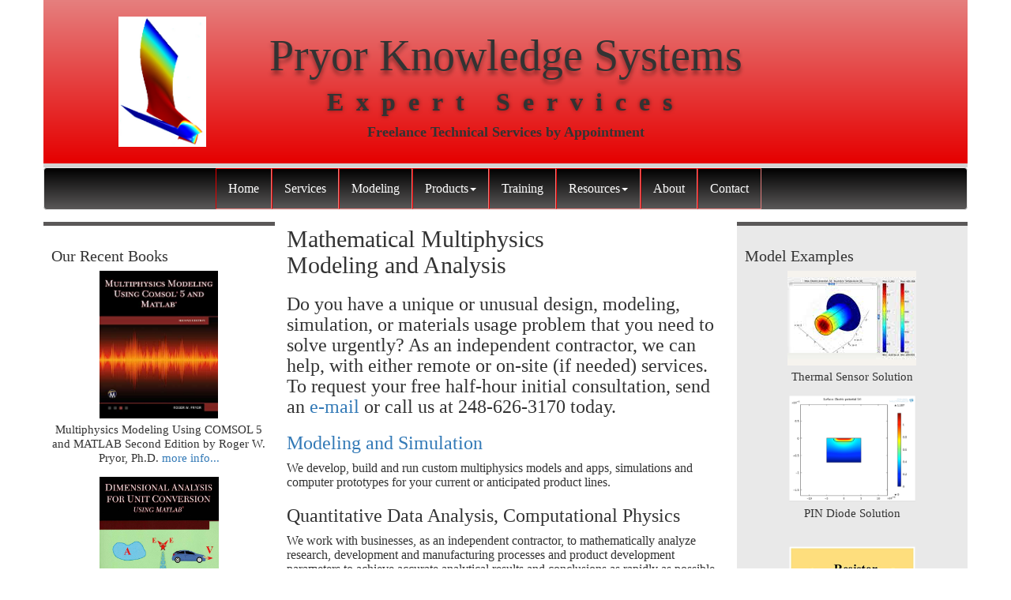

--- FILE ---
content_type: text/html
request_url: http://www.pksez1.com/
body_size: 4006
content:
<!DOCTYPE html>
<html lang="en"><!-- InstanceBegin template="/Templates/PKS_2016_template.dwt" codeOutsideHTMLIsLocked="false" -->
  <head>
    <meta charset="UTF-8">
	<meta http-equiv="X-UA-Compatible" content="IE=edge">
	<meta name="viewport" content="width=device-width, initial-scale=1">
    
	<!-- InstanceBeginEditable name="doctitle" -->
    <meta name="keywords" content="heat, mathematical modeling, electronic device modeling, COMSOL Certified Consultant,independent contractor, expert services, heat transfer analysis,computational physics, semiconductor device modeling, scientific data analysis, quantitative data analysis, metrologist, MacOSX, Windows, Linux, remote services">
	<title>Pryor Knowledge Systems Home Page</title>
	<!-- InstanceEndEditable -->
	<!-- Bootstrap -->
	<link href="css/bootstrap.css" rel="stylesheet">
	<link href="PKS_2016.css" rel="stylesheet" type="text/css">

	<!-- HTML5 shim and Respond.js for IE8 support of HTML5 elements and media queries -->
	<!-- WARNING: Respond.js doesn't work if you view the page via file:// -->
	<!--[if lt IE 9]>
		  <script src="https://oss.maxcdn.com/html5shiv/3.7.2/html5shiv.min.js"></script>
		  <script src="https://oss.maxcdn.com/respond/1.4.2/respond.min.js"></script>
		<![endif]-->
  <!-- InstanceBeginEditable name="head" -->
  <meta name="description" content="Pryor Knowledge Systems - Home Page. Describes our expert technical, modeling and training services in physics, engineering fields for research or manufacturing.">
  <!-- InstanceEndEditable -->
  </head>
  <body>
	<div class="container">
      <header class="row">
        <div class="col-sm-12">
          <h2 id="top"><a href="index.html">Pryor Knowledge Systems</a></h2>
          <p>Expert Services</p>
          <h4 class="text-center"><font-size 24px><strong>Freelance Technical Services by Appointment</strong></font-size></h4>
        </div>
      </header>
      <nav class="row">
<nav class="navbar navbar-default">
      <div class="container-fluid">
        <!-- Brand and toggle get grouped for better mobile display -->
        <div class="navbar-header">
          <button type="button" class="navbar-toggle collapsed" data-toggle="collapse" data-target="#defaultNavbar1" aria-expanded="false"><span class="sr-only">Toggle navigation</span><span class="icon-bar"></span><span class="icon-bar"></span><span class="icon-bar"></span></button>
</div>
        <!-- Collect the nav links, forms, and other content for toggling -->
        <div class="collapse navbar-collapse" id="defaultNavbar1">
          <ul class="nav navbar-nav">
            <li ><a href="index.html">Home</a></li>
			<li><a href="Consulting.html">Services</a></li>
            <li><a href="Modeling.html">Modeling</a></li>
            <li class="dropdown"><a href="#" class="dropdown-toggle" data-toggle="dropdown" role="button" aria-haspopup="true" aria-expanded="false">Products<span class="caret"></span></a>
              <ul class="dropdown-menu">
                
                <li><a href="Books.html">Technical Books</a></li>
                <li><a href="PKPress.html">General Books</a></li>
                <li><a href="Applications.html">Model Apps</a></li>
				<li><a href="PKS-EZ2-USE.html">PKS-EZ2-USE Products</a></li>
              </ul>
            </li>
            <li><a href="Training.html">Training</a></li>
            <li class="dropdown"><a href="#" class="dropdown-toggle" data-toggle="dropdown" role="button" aria-haspopup="true" aria-expanded="false">Resources<span class="caret"></span></a>
              <ul class="dropdown-menu">
                <li><a href="Publications.html">Publications</a></li>
                <li><a href="Patents.html">Patents</a></li>
              </ul>
            </li>
            <li><a href="About-us.html">About</a></li>
            <li><a href="Contact-us.html">Contact</a></li>
          </ul>
</div>
        <!-- /.navbar-collapse -->
      </div>
      <!-- /.container-fluid -->
      </nav>
      </nav>
      <article class="row"><!-- InstanceBeginEditable name="main_content" -->
        <section class="col-md-6 col-md-push-3 col-sm-8 col-sm-push-4">
          <h2>Mathematical Multiphysics <br>
Modeling and Analysis</h2>
<h3>Do you have a unique or unusual design, modeling, simulation, or materials usage problem that you need to solve urgently? As an independent contractor, we can help, with either remote or on-site (if needed) services. 
	<p>To request your free half-hour initial consultation, send an <a href="mailto:rwpryor@pksez1.com">e-mail</a> or call us at 248-626-3170 today.</p>
</h3>

          <h3><a href="Modeling.html">Modeling and Simulation</a> </h3>
          <p>We develop, build and run custom multiphysics models and apps, simulations and computer prototypes for your current or anticipated product lines. </p>
          <h3>Quantitative Data Analysis, Computational Physics</h3>
          <p>We work with businesses, as an independent contractor, to mathematically analyze  research, development and manufacturing processes and product development parameters to achieve accurate analytical results and conclusions as rapidly as possible. We then recommend new research directions and processing enhancements based on those analytical results.</p>
          <h3><a href="Consulting.html">Expert Services</a></h3>
          <p>Pryor Knowledge Systems provides technical expertise in the areas of research, development and computer-based prototype devices and systems development. We are materials properties experts who can assist your engineering staff in materials selection.</p>
          <h3>Scientific and Industrial Metrology</h3>
          <p>Dr. Roger W. Pryor is an experienced Scientific and Industrial Metrologist (measurement specialist).  His metrological skills have been used to define, develop and create new and advanced measurement technologies in the development and production of scientific research and industrial manufacturing machines and products.  He can assist you and your staff to identify and remove any difficulties that are currently impeding your research and/or production progress.  He can also assist you to develop new products and processes more rapidly by using new and advanced measurement technologies in the development and production of prototype products through the use of his modeling and simulation technology skills.</p>
         <h3><a href="Training.html">Training</a></h3>
          <p>We offer modeling and simulation training customized to your needs to enable your designers, engineers and scientists to develop their own models with COMSOL Multiphysics® software. Our instructor, Dr. Roger W. Pryor, is a COMSOL Certified Consultant.</p>
          <h3>Areas of Specialization</h3>
         <p>
         <ul>
          <li style="text-align: left;"><a href="Assets/Microsoft Word - RWP_Boston_2016_Paper.doc.pdf" target="new">Crack Detection</a></li>
          <li style="text-align: left;"><a href="Assets/Modeling_Materials_Phase_Transition.pdf" target="new">Materials Properties</a></li>
          <li style="text-align: left;"><a href="Assets/Shape_Convection_Convergence_Modeling.pdf" target="new">Heat Transfer Analysis</a></li>
          <li style="text-align: left;"><a href="Assets/Shape_Convection_Convergence_Modeling.pdf" target="new">Thermal Process Modeling</a></li>
          <li style="text-align: left;"><a href="Assets/PKS Story - Photodetector Model.pdf" target="new">Electronic Device Modeling</a></li>
          <li style="text-align: left;"><a href="Assets/Modeling_PIN_Photodiodes.pdf" target="new">Semiconductor Device Modeling</a></li>
          <li style="text-align: left;"><a href="Assets/Modeling_Materials_Phase_Transition.pdf" target="new">Research Mathematical Modeling</a></li>
          <li style="text-align: left;"><a href="Assets/PKS Story - Heat Sensor Model.pdf" target="new">Exploratory Mathematical Modeling</a></li>
         </ul></p>
         <h3>Operating Systems Supported</h3>
         <p>
         <ul>
          <li style="text-align: left;">MacOSX</li>
          <li style="text-align: left;">Microsoft Windows</li>
         </ul></p>
        <p>To request your <strong>free half-hour initial consultation</strong>, send an <a href="mailto:rwpryor@pksez1.com">e-mail</a> or call us at 248-626-3170 today.</p> 
        </section>
      <!-- InstanceEndEditable -->
      <aside class="col-md-3 sidebar1 col-md-pull-6 col-sm-4 col-sm-pull-8">
        <h2>Our Recent Books</h2>
        <section>
          <figure><img src="Assets/MM52E_cover.jpg" width="150" height="187" alt="Multiphysics Modeling Book Cover"/><figcaption>Multiphysics Modeling Using COMSOL 5 and MATLAB Second Edition by Roger W. Pryor, Ph.D. <a href="Books.html#book7" target="new">more info...</a></figcaption></figure>
        </section>
        <section>
          <figure><img src="Assets/DimensionalAnalysisCover.jpg" width="151" height="200" alt="RF Module Book Cover"/>
            <figcaption>Dimensional Analysis for Unit Conversion by Roger W. Pryor, Ph.D. <a href="Books.html#book6" target="new">more info...</a></figcaption></figure>
        </section>
        <p><a href="Books.html" target="new">More books ...</a></p>
        <h2>Affiliations</h2>
        <section>
          <figure><img src="Assets/comsol-cc.png" width="150" height="65" alt="COMSOL Certified Consultant Logo"/><figcaption><a href="https://www.comsol.com/certified-consultants/pryor" target="new">COMSOL Certified Consultant</a></figcaption></figure>
        </section>
        <section>
          <figure><img src="Assets/logo_avs_member125x55.gif" width="125" height="55" alt="American Vacuum Society Logo"/><figcaption><a href="http://www.avs.org" target="new">Member, AVS</a></figcaption></figure>
        </section>
         <section>
          <figure><img src="Assets/Blue_and_Gold_SX_logo_RGB_hi_res.jpg" width="155" height="40" alt="Sigma Xi Logo"/><figcaption><a href="http://www.sigmaxi.org" target="new">Member, Sigma Xi</a></figcaption></figure>
        </section>
      </aside>
      <!-- InstanceBeginEditable name="side_region2" -->
      <aside class="col-md-3 sidebar2 col-sm-8 col-sm-push-4 col-md-push-0">
         
        <h2>Model Examples</h2>
        <section>
          <figure><img src="Assets/a_SensorCup1.jpg" width="163" height="120" alt="thermal sensor cup"/><figcaption>Thermal Sensor Solution</figcaption></figure>
        </section>
        <section>
          <figure><img src="Assets/PIN Diode 1.png" width="160" height="135" alt="PIN Diode Model Results"/><figcaption>PIN Diode Solution<br>
              <br>
          </figcaption></figure>
        </section>
        <section>
          <figure><img src="Assets/PIN Diode 2.png" width="160" height="147" alt="PIN Diode SPICE Circuit"/><figcaption>PIN Diode SPICE Circuit</figcaption></figure>
        </section>
        <section>
          <figure><img src="Assets/TFR.gif" width="165" height="108" alt="Thin Film Resistor Model Results"/><figcaption>Thin Film Resistor Solution<br>
          </figcaption></figure>
        </section>
      </aside>
      <!-- InstanceEndEditable --></article>
      <footer class="row">
        <div class="col-sm-12">
          <p>Last update: 
            <!-- #BeginDate format:fcAm1 -->Thursday, January 4, 2024<!-- #EndDate -->&nbsp;&nbsp;&nbsp;&nbsp;&nbsp;&nbsp;
                 &copy;<!-- #BeginLibraryItem "/Library/CopyrightYear.lbi" -->
<span style="font-size: small;">2024</span><!-- #EndLibraryItem -->Pryor Knowledge Systems, Inc. All rights reserved.      <a href="Contact-us.html">Contact us</a></p>
        </div>
      </footer>
	</div>
	<!-- jQuery (necessary for Bootstrap's JavaScript plugins) --> 
	<script src="js/jquery-1.11.3.min.js"></script>

	<!-- Include all compiled plugins (below), or include individual files as needed --> 
	<script src="js/bootstrap.js"></script>
  <!-- WiredMinds eMetrics tracking with Enterprise Edition V5.4 START -->
<script type='text/javascript' src='https://count.carrierzone.com/app/count_server/count.js'></script>
<script type='text/javascript'><!--
wm_custnum='78a88ef051264455';
wm_page_name='index.html';
wm_group_name='/services/webpages/p/k/pksez1.com/public';
wm_campaign_key='campaign_id';
wm_track_alt='';
wiredminds.count();
// -->
</script>
<!-- WiredMinds eMetrics tracking with Enterprise Edition V5.4 END -->
</body>
<!-- InstanceEnd --></html>

--- FILE ---
content_type: text/css
request_url: http://www.pksez1.com/PKS_2016.css
body_size: 1308
content:
@charset "UTF-8";
header.row h2 {
	font-family: Baskerville, "Palatino Linotype", Palatino, "Century Schoolbook L", "Times New Roman", serif;
	font-size: 350%;
	text-align: center;
	text-shadow: 0px 5px 5px rgba(0,0,0,0.40);
}
header.row p {
	font-family: Baskerville, "Palatino Linotype", Palatino, "Century Schoolbook L", "Times New Roman", serif;
	font-weight: bold;
	text-align: center;
	text-shadow: 0px 0px 5px rgba(0,0,0,0.50);
	letter-spacing: 0.5em;
	font-size: 200%;
}
header.row {
	padding: 20px 0px;
	background-image: url(Assets/PKS_Logo_245_350_300.jpg), -webkit-linear-gradient(270deg,rgba(229,127,126,1.00) 0%,rgba(229,0,0,1.00) 100%);
	background-image: url(Assets/PKS_Logo_245_350_300.jpg), -moz-linear-gradient(270deg,rgba(229,127,126,1.00) 0%,rgba(229,0,0,1.00) 100%);
	background-image: url(Assets/PKS_Logo_245_350_300.jpg), -o-linear-gradient(270deg,rgba(229,127,126,1.00) 0%,rgba(229,0,0,1.00) 100%);
	background-image: url(Assets/PKS_Logo_245_350_300.jpg), linear-gradient(180deg,rgba(229,127,126,1.00) 0%,rgba(229,0,0,1.00) 100%);
	background-repeat: no-repeat;
	background-size: auto 80%, 100% auto;
	background-position: 9% center,left top;
	background-color: #E50000;
}
nav.row .navbar.navbar-default {
	background-color: #000000;
	background-image: -webkit-linear-gradient(270deg,rgba(0,0,0,1.00) 0%,rgba(90,88,88,1.00) 100%);
	background-image: -moz-linear-gradient(270deg,rgba(0,0,0,1.00) 0%,rgba(90,88,88,1.00) 100%);
	background-image: -o-linear-gradient(270deg,rgba(0,0,0,1.00) 0%,rgba(90,88,88,1.00) 100%);
	background-image: linear-gradient(180deg,rgba(0,0,0,1.00) 0%,rgba(90,88,88,1.00) 100%);
}
nav.row .nav.navbar-nav > li > a:link  , nav.row .nav.navbar-nav > li > a:visited{
	border-left: 1px solid #E50000;
	border-right: 1px solid rgba(229,127,126,1.0);
	border-bottom: 1px solid rgba(229,127,126,1.00);
	border-top: 1px solid #E50000;
	color: #FFF;
}
nav.row .nav.navbar-nav > li > a:hover {
	background-image: -webkit-linear-gradient(90deg,rgba(0,0,0,1.00) 0%,rgba(90,88,88,1.00) 100%);
	background-image: -moz-linear-gradient(90deg,rgba(0,0,0,1.00) 0%,rgba(90,88,88,1.00) 100%);
	background-image: -o-linear-gradient(90deg,rgba(0,0,0,1.00) 0%,rgba(90,88,88,1.00) 100%);
	background-image: linear-gradient(0deg,rgba(0,0,0,1.00) 0%,rgba(90,88,88,1.00) 100%);
	color: #FFFFFF;
}
nav.row {
	border-top: 5px solid #D3D3D3;
}
nav.row .nav.navbar-nav {
	margin: 0px auto;
	width: 735px;
	float: none;
}
nav.row .navbar {
	margin-bottom: 0px;
}
article.row aside {
	border-top: 5px solid rgba(90,88,88,1.00);
	margin: 1em 0px;
	padding: 1em 0px;
	border-bottom: solid 3px rgba(90,88,88,1.0);
	font-size: 95%;
}
.sidebar2 h2 {
	margin-top: 10px;
	padding: 0px 10px;
	margin-bottom: 5px;
	font-size: 130%;
	line-height: 1.4em;
}
.sidebar1 h2 {
	margin-top: 10px;
	padding: 0px 10px;
	margin-bottom: 5px;
	font-size: 130%;
	line-height: 1.4em;
}
.sidebar2 p {
	padding: 0px 10px;
	margin-bottom: 5px;
	line-height: 1.3em;
}
.sidebar1 p {
	padding: 0px 10px;
	margin-bottom: 5px;
	line-height: 1.3em;
}
.sidebar2 {
	background-color: #E9E9E9;
}
footer {
	padding: 1em 0px;
	background-color: #E50000;
	background-image: -webkit-linear-gradient(270deg,rgba(229,127,126,1.00) 0%,rgba(229,0,0,1.00) 100%);
	background-image: -moz-linear-gradient(270deg,rgba(229,127,126,1.00) 0%,rgba(229,0,0,1.00) 100%);
	background-image: -o-linear-gradient(270deg,rgba(229,127,126,1.00) 0%,rgba(229,0,0,1.00) 100%);
	background-image: linear-gradient(180deg,rgba(229,127,126,1.00) 0%,rgba(229,0,0,1.00) 100%);
	color: #000;
}
body {
	font-family: Baskerville, "Palatino Linotype", Palatino, "Century Schoolbook L", "Times New Roman", serif;
	font-size: 16px;
	line-height: normal;
}
article.row section h1 {
	margin-top: 0px;
	margin-bottom: 15px;
	font-size: 300%;
	line-height: 1.4em;
}
.col.sm-pull-8 {
}
.sidebar1 section figure img {
	margin: 0px auto;
	display: block;
}
.sidebar2 section figure img {
	margin: 0px auto;
	display: block;
}
.sidebar1 section figure figcaption {
	margin: 5px 10px 15px 10px;
	text-align: center;
}
.sidebar2 section figure figcaption {
	margin: 5px 10px 15px 10px;
	text-align: center;
}
article table {
	border-bottom: 3px solid #E50000;
	width: 95%;
	margin-bottom: 2em;
	font-size: 90%;
}
article td, article th {
	padding: 4px;
	text-align: left;
	border-top: solid 1px #E57F7E;
}
header h2 a:link, header h2 a:visited {
	color: inherit;
	text-decoration: none;
}
.ctr {
	text-align: center;
}
.red {
	color:red;
}


article .panel-default > .panel-heading {
	background-color: #E50000;
	background-image: -o-linear-gradient(270deg,rgba(229,127,126,1.00) 0%,rgba(229,0,0,1.00) 100%);
	background-image: -webkit-linear-gradient(270deg,rgba(229,127,126,1.00) 0%,rgba(229,0,0,1.00) 100%);
	background-image: -moz-linear-gradient(270deg,rgba(229,127,126,1.00) 0%,rgba(229,0,0,1.00) 100%);
	background-image: linear-gradient(180deg,rgba(229,127,126,1.00) 0%,rgba(229,0,0,1.00) 100%);
	color: #000;
}
article .panel-default > .panel-heading:hover  {
	background-color: #E50000;
	background-image: -o-linear-gradient(90deg,rgba(229,127,126,1.00) 0%,rgba(229,0,0,1.00) 100%);
	background-image: -webkit-linear-gradient(90deg,rgba(229,127,126,1.00) 0%,rgba(229,0,0,1.00) 100%);
	background-image: -moz-linear-gradient(90deg,rgba(229,127,126,1.00) 0%,rgba(229,0,0,1.00) 100%);
	background-image: linear-gradient(0deg,rgba(229,127,126,1.00) 0%,rgba(229,0,0,1.00) 100%);
	color: #FFF;
}
article #accordion1 {
	border-radius: 5px;
	border: solid 1px #E50000;
}
article .panel-body {
	background-color: #F3C6C6;
}
.panel-title a:hover  , .panel-title a:focus{
	text-decoration: none;
}
.ftl_rgt {
	float: right;
	margin-left: 10px;
}
table tbody tr {
	border-bottom: 1px solid rgba(0,0,0,1.00);
}
tbody tr td {
	padding: 5px;
}
.flt_lft {
	float: left;
	margin-right: 10px;
}

@media (max-width: 646px){
.sidebar1 section figure figcaption {
	margin: 5px 10px 15px 10px;
}
.sidebar1 section figure figcaption {
	margin: 5px 10px 15px 10px;
}
header.row p {
	letter-spacing: 0.1em;
}
header.row {
	padding: 10px 0px;
	background-size: auto 80%,auto auto,100% auto;
	font-size: 80%;
}
article.row section h1 {
	padding-top: 15px;
	font-size: 185%;
	line-height: 1.1em;
	text-align: center;
}
article.row section h2 {
	font-size: 150%;
	line-height: 1.1em;
}
.flt_lft, .ftl_rgt {
	max-width: 95%;
	margin: 0px auto;
	display: block;
	float: none;
}
}